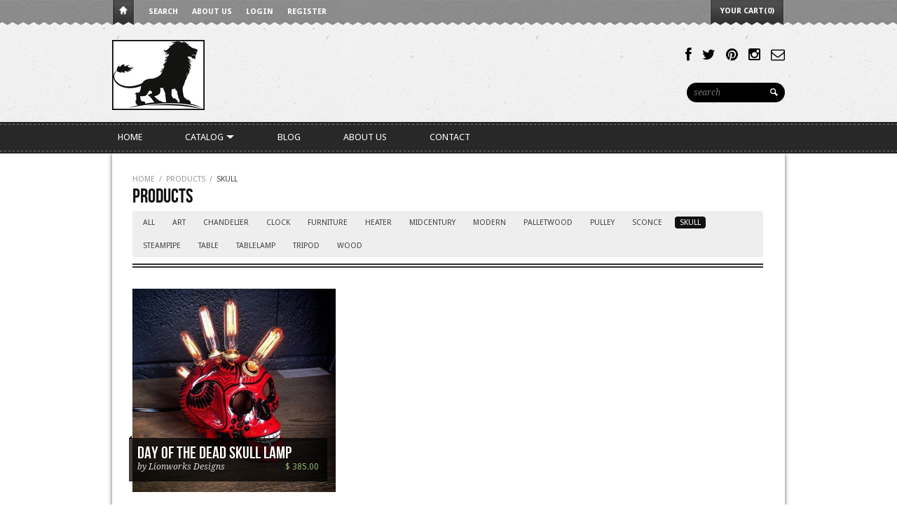

--- FILE ---
content_type: text/html; charset=utf-8
request_url: https://www.lionworksdesigns.com/collections/all/skull
body_size: 12247
content:
<!DOCTYPE html>
<html>
  <head>
    <meta name="google-site-verification" content="RNjIyxoqKo0P7_Zg37DoYn-tGFMDgwKtNHf_2l8UzDQ" />    
<title>Products | Lionworks Designs</title>




<meta property="og:title" content="Products" />
<meta property="og:site_name" content="Lionworks Designs" />


<meta property="og:image" content="//www.lionworksdesigns.com/cdn/shop/t/2/assets/logo.png?v=157673915442853312161387327656" />



<meta http-equiv="content-type" content="text/html; charset=utf-8" />
<meta http-equiv="imagetoolbar" content="no" />
<meta name="title" content="Lionworks Designs"/>
<meta name="copyright" content="Copyright (c) 2026 Lionworks Designs" />

<!--[if lt IE 9]>
    <script src="http://html5shim.googlecode.com/svn/trunk/html5.js"></script>
<![endif]-->



<meta name="viewport" content="width=device-width, initial-scale=1.0, maximum-scale=1.0, user-scalable=no" />
<link href="//www.lionworksdesigns.com/cdn/shop/t/2/assets/apple-touch-icon-57x57.png?v=27794033241793207431384968676" sizes="57x57" rel="apple-touch-icon">
<link href="//www.lionworksdesigns.com/cdn/shop/t/2/assets/apple-touch-icon-72x72.png?v=26415879764221127511384968676" sizes="72x72" rel="apple-touch-icon">
<link href="//www.lionworksdesigns.com/cdn/shop/t/2/assets/apple-touch-icon-114x114.png?v=113876451526544632711384968676" sizes="114x114" rel="apple-touch-icon">
<link href="//www.lionworksdesigns.com/cdn/shop/t/2/assets/apple-touch-icon-144x144.png?v=151972623462033398741384968676" sizes="144x144" rel="apple-touch-icon">
<link href="//www.lionworksdesigns.com/cdn/shop/t/2/assets/apple-touch-startup-image-320x460.png?v=98225949631930618951384968677" media="(device-width: 320px)" rel="apple-touch-startup-image">
<link href="//www.lionworksdesigns.com/cdn/shop/t/2/assets/apple-touch-startup-image-640x920.png?v=49445605900348150061384968677" media="(device-width: 320px) and (-webkit-device-pixel-ratio: 2)" rel="apple-touch-startup-image">
<link href="//www.lionworksdesigns.com/cdn/shop/t/2/assets/apple-touch-startup-image-768x1004.png?v=177816393427830052271384968677" media="(device-width: 768px) and (orientation: portrait)" rel="apple-touch-startup-image">
<link href="//www.lionworksdesigns.com/cdn/shop/t/2/assets/apple-touch-startup-image-748x1024.png?v=55797258302032668661384968677" media="(device-width: 768px) and (orientation: landscape)" rel="apple-touch-startup-image">
<link href="//www.lionworksdesigns.com/cdn/shop/t/2/assets/apple-touch-startup-image-1536x2008.png?v=149293962157289777361384968677" media="(device-width: 1536px) and (orientation: portrait) and (-webkit-device-pixel-ratio: 2)" rel="apple-touch-startup-image">
<link href="//www.lionworksdesigns.com/cdn/shop/t/2/assets/apple-touch-startup-image-1496x2048.png?v=155071476848198694951384968676" media="(device-width: 1536px)  and (orientation: landscape) and (-webkit-device-pixel-ratio: 2)" rel="apple-touch-startup-image">

<!-- CSS -->



<link href='http://fonts.googleapis.com/css?family=Droid+Serif:700,400,400italic,700italic|Droid+Sans:400,700' rel='stylesheet' type='text/css'>


<link href="//www.lionworksdesigns.com/cdn/shop/t/2/assets/style-air.css?v=98922405918957259021674755516" rel="stylesheet" type="text/css" media="all" />


<!--[if IE 8]>
    <link href="//www.lionworksdesigns.com/cdn/shop/t/2/assets/ie8.css?v=54078093553104515831384968691" rel="stylesheet" type="text/css" media="all" />
<![endif]-->

<!--[if lte IE 7]>
    <link href="//www.lionworksdesigns.com/cdn/shop/t/2/assets/ie7.css?v=169003091818369430791384968690" rel="stylesheet" type="text/css" media="all" />
<![endif]-->


    <link rel="shortcut icon" type="image/x-icon" href="//www.lionworksdesigns.com/cdn/shop/t/2/assets/favicon.ico?v=64303001664795449531387325797" />


<link rel="canonical" href="https://www.lionworksdesigns.com/collections/all/skull" />
    <script>window.performance && window.performance.mark && window.performance.mark('shopify.content_for_header.start');</script><meta name="facebook-domain-verification" content="io91pdh6m6yo726cliei3jft8p1orl">
<meta id="shopify-digital-wallet" name="shopify-digital-wallet" content="/3017089/digital_wallets/dialog">
<meta name="shopify-checkout-api-token" content="e19c6aa4a749880524bc363f716e94f2">
<meta id="in-context-paypal-metadata" data-shop-id="3017089" data-venmo-supported="false" data-environment="production" data-locale="en_US" data-paypal-v4="true" data-currency="USD">
<link rel="alternate" type="application/atom+xml" title="Feed" href="/collections/all/skull.atom" />
<script async="async" src="/checkouts/internal/preloads.js?locale=en-US"></script>
<link rel="preconnect" href="https://shop.app" crossorigin="anonymous">
<script async="async" src="https://shop.app/checkouts/internal/preloads.js?locale=en-US&shop_id=3017089" crossorigin="anonymous"></script>
<script id="shopify-features" type="application/json">{"accessToken":"e19c6aa4a749880524bc363f716e94f2","betas":["rich-media-storefront-analytics"],"domain":"www.lionworksdesigns.com","predictiveSearch":true,"shopId":3017089,"locale":"en"}</script>
<script>var Shopify = Shopify || {};
Shopify.shop = "lionworks-designs.myshopify.com";
Shopify.locale = "en";
Shopify.currency = {"active":"USD","rate":"1.0"};
Shopify.country = "US";
Shopify.theme = {"name":"Lionworks Designs","id":5417237,"schema_name":null,"schema_version":null,"theme_store_id":387,"role":"main"};
Shopify.theme.handle = "null";
Shopify.theme.style = {"id":null,"handle":null};
Shopify.cdnHost = "www.lionworksdesigns.com/cdn";
Shopify.routes = Shopify.routes || {};
Shopify.routes.root = "/";</script>
<script type="module">!function(o){(o.Shopify=o.Shopify||{}).modules=!0}(window);</script>
<script>!function(o){function n(){var o=[];function n(){o.push(Array.prototype.slice.apply(arguments))}return n.q=o,n}var t=o.Shopify=o.Shopify||{};t.loadFeatures=n(),t.autoloadFeatures=n()}(window);</script>
<script>
  window.ShopifyPay = window.ShopifyPay || {};
  window.ShopifyPay.apiHost = "shop.app\/pay";
  window.ShopifyPay.redirectState = null;
</script>
<script id="shop-js-analytics" type="application/json">{"pageType":"collection"}</script>
<script defer="defer" async type="module" src="//www.lionworksdesigns.com/cdn/shopifycloud/shop-js/modules/v2/client.init-shop-cart-sync_BT-GjEfc.en.esm.js"></script>
<script defer="defer" async type="module" src="//www.lionworksdesigns.com/cdn/shopifycloud/shop-js/modules/v2/chunk.common_D58fp_Oc.esm.js"></script>
<script defer="defer" async type="module" src="//www.lionworksdesigns.com/cdn/shopifycloud/shop-js/modules/v2/chunk.modal_xMitdFEc.esm.js"></script>
<script type="module">
  await import("//www.lionworksdesigns.com/cdn/shopifycloud/shop-js/modules/v2/client.init-shop-cart-sync_BT-GjEfc.en.esm.js");
await import("//www.lionworksdesigns.com/cdn/shopifycloud/shop-js/modules/v2/chunk.common_D58fp_Oc.esm.js");
await import("//www.lionworksdesigns.com/cdn/shopifycloud/shop-js/modules/v2/chunk.modal_xMitdFEc.esm.js");

  window.Shopify.SignInWithShop?.initShopCartSync?.({"fedCMEnabled":true,"windoidEnabled":true});

</script>
<script>
  window.Shopify = window.Shopify || {};
  if (!window.Shopify.featureAssets) window.Shopify.featureAssets = {};
  window.Shopify.featureAssets['shop-js'] = {"shop-cart-sync":["modules/v2/client.shop-cart-sync_DZOKe7Ll.en.esm.js","modules/v2/chunk.common_D58fp_Oc.esm.js","modules/v2/chunk.modal_xMitdFEc.esm.js"],"init-fed-cm":["modules/v2/client.init-fed-cm_B6oLuCjv.en.esm.js","modules/v2/chunk.common_D58fp_Oc.esm.js","modules/v2/chunk.modal_xMitdFEc.esm.js"],"shop-cash-offers":["modules/v2/client.shop-cash-offers_D2sdYoxE.en.esm.js","modules/v2/chunk.common_D58fp_Oc.esm.js","modules/v2/chunk.modal_xMitdFEc.esm.js"],"shop-login-button":["modules/v2/client.shop-login-button_QeVjl5Y3.en.esm.js","modules/v2/chunk.common_D58fp_Oc.esm.js","modules/v2/chunk.modal_xMitdFEc.esm.js"],"pay-button":["modules/v2/client.pay-button_DXTOsIq6.en.esm.js","modules/v2/chunk.common_D58fp_Oc.esm.js","modules/v2/chunk.modal_xMitdFEc.esm.js"],"shop-button":["modules/v2/client.shop-button_DQZHx9pm.en.esm.js","modules/v2/chunk.common_D58fp_Oc.esm.js","modules/v2/chunk.modal_xMitdFEc.esm.js"],"avatar":["modules/v2/client.avatar_BTnouDA3.en.esm.js"],"init-windoid":["modules/v2/client.init-windoid_CR1B-cfM.en.esm.js","modules/v2/chunk.common_D58fp_Oc.esm.js","modules/v2/chunk.modal_xMitdFEc.esm.js"],"init-shop-for-new-customer-accounts":["modules/v2/client.init-shop-for-new-customer-accounts_C_vY_xzh.en.esm.js","modules/v2/client.shop-login-button_QeVjl5Y3.en.esm.js","modules/v2/chunk.common_D58fp_Oc.esm.js","modules/v2/chunk.modal_xMitdFEc.esm.js"],"init-shop-email-lookup-coordinator":["modules/v2/client.init-shop-email-lookup-coordinator_BI7n9ZSv.en.esm.js","modules/v2/chunk.common_D58fp_Oc.esm.js","modules/v2/chunk.modal_xMitdFEc.esm.js"],"init-shop-cart-sync":["modules/v2/client.init-shop-cart-sync_BT-GjEfc.en.esm.js","modules/v2/chunk.common_D58fp_Oc.esm.js","modules/v2/chunk.modal_xMitdFEc.esm.js"],"shop-toast-manager":["modules/v2/client.shop-toast-manager_DiYdP3xc.en.esm.js","modules/v2/chunk.common_D58fp_Oc.esm.js","modules/v2/chunk.modal_xMitdFEc.esm.js"],"init-customer-accounts":["modules/v2/client.init-customer-accounts_D9ZNqS-Q.en.esm.js","modules/v2/client.shop-login-button_QeVjl5Y3.en.esm.js","modules/v2/chunk.common_D58fp_Oc.esm.js","modules/v2/chunk.modal_xMitdFEc.esm.js"],"init-customer-accounts-sign-up":["modules/v2/client.init-customer-accounts-sign-up_iGw4briv.en.esm.js","modules/v2/client.shop-login-button_QeVjl5Y3.en.esm.js","modules/v2/chunk.common_D58fp_Oc.esm.js","modules/v2/chunk.modal_xMitdFEc.esm.js"],"shop-follow-button":["modules/v2/client.shop-follow-button_CqMgW2wH.en.esm.js","modules/v2/chunk.common_D58fp_Oc.esm.js","modules/v2/chunk.modal_xMitdFEc.esm.js"],"checkout-modal":["modules/v2/client.checkout-modal_xHeaAweL.en.esm.js","modules/v2/chunk.common_D58fp_Oc.esm.js","modules/v2/chunk.modal_xMitdFEc.esm.js"],"shop-login":["modules/v2/client.shop-login_D91U-Q7h.en.esm.js","modules/v2/chunk.common_D58fp_Oc.esm.js","modules/v2/chunk.modal_xMitdFEc.esm.js"],"lead-capture":["modules/v2/client.lead-capture_BJmE1dJe.en.esm.js","modules/v2/chunk.common_D58fp_Oc.esm.js","modules/v2/chunk.modal_xMitdFEc.esm.js"],"payment-terms":["modules/v2/client.payment-terms_Ci9AEqFq.en.esm.js","modules/v2/chunk.common_D58fp_Oc.esm.js","modules/v2/chunk.modal_xMitdFEc.esm.js"]};
</script>
<script>(function() {
  var isLoaded = false;
  function asyncLoad() {
    if (isLoaded) return;
    isLoaded = true;
    var urls = ["https:\/\/chimpstatic.com\/mcjs-connected\/js\/users\/4efeb2ae1521a27b4a8466336\/123ee7637d0e7ffa320ec47dc.js?shop=lionworks-designs.myshopify.com"];
    for (var i = 0; i < urls.length; i++) {
      var s = document.createElement('script');
      s.type = 'text/javascript';
      s.async = true;
      s.src = urls[i];
      var x = document.getElementsByTagName('script')[0];
      x.parentNode.insertBefore(s, x);
    }
  };
  if(window.attachEvent) {
    window.attachEvent('onload', asyncLoad);
  } else {
    window.addEventListener('load', asyncLoad, false);
  }
})();</script>
<script id="__st">var __st={"a":3017089,"offset":-18000,"reqid":"9b21b344-9237-4231-8dae-b4861fd8fdf0-1769427555","pageurl":"www.lionworksdesigns.com\/collections\/all\/skull","u":"c0d2e8251d71","p":"collection"};</script>
<script>window.ShopifyPaypalV4VisibilityTracking = true;</script>
<script id="captcha-bootstrap">!function(){'use strict';const t='contact',e='account',n='new_comment',o=[[t,t],['blogs',n],['comments',n],[t,'customer']],c=[[e,'customer_login'],[e,'guest_login'],[e,'recover_customer_password'],[e,'create_customer']],r=t=>t.map((([t,e])=>`form[action*='/${t}']:not([data-nocaptcha='true']) input[name='form_type'][value='${e}']`)).join(','),a=t=>()=>t?[...document.querySelectorAll(t)].map((t=>t.form)):[];function s(){const t=[...o],e=r(t);return a(e)}const i='password',u='form_key',d=['recaptcha-v3-token','g-recaptcha-response','h-captcha-response',i],f=()=>{try{return window.sessionStorage}catch{return}},m='__shopify_v',_=t=>t.elements[u];function p(t,e,n=!1){try{const o=window.sessionStorage,c=JSON.parse(o.getItem(e)),{data:r}=function(t){const{data:e,action:n}=t;return t[m]||n?{data:e,action:n}:{data:t,action:n}}(c);for(const[e,n]of Object.entries(r))t.elements[e]&&(t.elements[e].value=n);n&&o.removeItem(e)}catch(o){console.error('form repopulation failed',{error:o})}}const l='form_type',E='cptcha';function T(t){t.dataset[E]=!0}const w=window,h=w.document,L='Shopify',v='ce_forms',y='captcha';let A=!1;((t,e)=>{const n=(g='f06e6c50-85a8-45c8-87d0-21a2b65856fe',I='https://cdn.shopify.com/shopifycloud/storefront-forms-hcaptcha/ce_storefront_forms_captcha_hcaptcha.v1.5.2.iife.js',D={infoText:'Protected by hCaptcha',privacyText:'Privacy',termsText:'Terms'},(t,e,n)=>{const o=w[L][v],c=o.bindForm;if(c)return c(t,g,e,D).then(n);var r;o.q.push([[t,g,e,D],n]),r=I,A||(h.body.append(Object.assign(h.createElement('script'),{id:'captcha-provider',async:!0,src:r})),A=!0)});var g,I,D;w[L]=w[L]||{},w[L][v]=w[L][v]||{},w[L][v].q=[],w[L][y]=w[L][y]||{},w[L][y].protect=function(t,e){n(t,void 0,e),T(t)},Object.freeze(w[L][y]),function(t,e,n,w,h,L){const[v,y,A,g]=function(t,e,n){const i=e?o:[],u=t?c:[],d=[...i,...u],f=r(d),m=r(i),_=r(d.filter((([t,e])=>n.includes(e))));return[a(f),a(m),a(_),s()]}(w,h,L),I=t=>{const e=t.target;return e instanceof HTMLFormElement?e:e&&e.form},D=t=>v().includes(t);t.addEventListener('submit',(t=>{const e=I(t);if(!e)return;const n=D(e)&&!e.dataset.hcaptchaBound&&!e.dataset.recaptchaBound,o=_(e),c=g().includes(e)&&(!o||!o.value);(n||c)&&t.preventDefault(),c&&!n&&(function(t){try{if(!f())return;!function(t){const e=f();if(!e)return;const n=_(t);if(!n)return;const o=n.value;o&&e.removeItem(o)}(t);const e=Array.from(Array(32),(()=>Math.random().toString(36)[2])).join('');!function(t,e){_(t)||t.append(Object.assign(document.createElement('input'),{type:'hidden',name:u})),t.elements[u].value=e}(t,e),function(t,e){const n=f();if(!n)return;const o=[...t.querySelectorAll(`input[type='${i}']`)].map((({name:t})=>t)),c=[...d,...o],r={};for(const[a,s]of new FormData(t).entries())c.includes(a)||(r[a]=s);n.setItem(e,JSON.stringify({[m]:1,action:t.action,data:r}))}(t,e)}catch(e){console.error('failed to persist form',e)}}(e),e.submit())}));const S=(t,e)=>{t&&!t.dataset[E]&&(n(t,e.some((e=>e===t))),T(t))};for(const o of['focusin','change'])t.addEventListener(o,(t=>{const e=I(t);D(e)&&S(e,y())}));const B=e.get('form_key'),M=e.get(l),P=B&&M;t.addEventListener('DOMContentLoaded',(()=>{const t=y();if(P)for(const e of t)e.elements[l].value===M&&p(e,B);[...new Set([...A(),...v().filter((t=>'true'===t.dataset.shopifyCaptcha))])].forEach((e=>S(e,t)))}))}(h,new URLSearchParams(w.location.search),n,t,e,['guest_login'])})(!0,!0)}();</script>
<script integrity="sha256-4kQ18oKyAcykRKYeNunJcIwy7WH5gtpwJnB7kiuLZ1E=" data-source-attribution="shopify.loadfeatures" defer="defer" src="//www.lionworksdesigns.com/cdn/shopifycloud/storefront/assets/storefront/load_feature-a0a9edcb.js" crossorigin="anonymous"></script>
<script crossorigin="anonymous" defer="defer" src="//www.lionworksdesigns.com/cdn/shopifycloud/storefront/assets/shopify_pay/storefront-65b4c6d7.js?v=20250812"></script>
<script data-source-attribution="shopify.dynamic_checkout.dynamic.init">var Shopify=Shopify||{};Shopify.PaymentButton=Shopify.PaymentButton||{isStorefrontPortableWallets:!0,init:function(){window.Shopify.PaymentButton.init=function(){};var t=document.createElement("script");t.src="https://www.lionworksdesigns.com/cdn/shopifycloud/portable-wallets/latest/portable-wallets.en.js",t.type="module",document.head.appendChild(t)}};
</script>
<script data-source-attribution="shopify.dynamic_checkout.buyer_consent">
  function portableWalletsHideBuyerConsent(e){var t=document.getElementById("shopify-buyer-consent"),n=document.getElementById("shopify-subscription-policy-button");t&&n&&(t.classList.add("hidden"),t.setAttribute("aria-hidden","true"),n.removeEventListener("click",e))}function portableWalletsShowBuyerConsent(e){var t=document.getElementById("shopify-buyer-consent"),n=document.getElementById("shopify-subscription-policy-button");t&&n&&(t.classList.remove("hidden"),t.removeAttribute("aria-hidden"),n.addEventListener("click",e))}window.Shopify?.PaymentButton&&(window.Shopify.PaymentButton.hideBuyerConsent=portableWalletsHideBuyerConsent,window.Shopify.PaymentButton.showBuyerConsent=portableWalletsShowBuyerConsent);
</script>
<script data-source-attribution="shopify.dynamic_checkout.cart.bootstrap">document.addEventListener("DOMContentLoaded",(function(){function t(){return document.querySelector("shopify-accelerated-checkout-cart, shopify-accelerated-checkout")}if(t())Shopify.PaymentButton.init();else{new MutationObserver((function(e,n){t()&&(Shopify.PaymentButton.init(),n.disconnect())})).observe(document.body,{childList:!0,subtree:!0})}}));
</script>
<link id="shopify-accelerated-checkout-styles" rel="stylesheet" media="screen" href="https://www.lionworksdesigns.com/cdn/shopifycloud/portable-wallets/latest/accelerated-checkout-backwards-compat.css" crossorigin="anonymous">
<style id="shopify-accelerated-checkout-cart">
        #shopify-buyer-consent {
  margin-top: 1em;
  display: inline-block;
  width: 100%;
}

#shopify-buyer-consent.hidden {
  display: none;
}

#shopify-subscription-policy-button {
  background: none;
  border: none;
  padding: 0;
  text-decoration: underline;
  font-size: inherit;
  cursor: pointer;
}

#shopify-subscription-policy-button::before {
  box-shadow: none;
}

      </style>

<script>window.performance && window.performance.mark && window.performance.mark('shopify.content_for_header.end');</script>
  <link href="https://monorail-edge.shopifysvc.com" rel="dns-prefetch">
<script>(function(){if ("sendBeacon" in navigator && "performance" in window) {try {var session_token_from_headers = performance.getEntriesByType('navigation')[0].serverTiming.find(x => x.name == '_s').description;} catch {var session_token_from_headers = undefined;}var session_cookie_matches = document.cookie.match(/_shopify_s=([^;]*)/);var session_token_from_cookie = session_cookie_matches && session_cookie_matches.length === 2 ? session_cookie_matches[1] : "";var session_token = session_token_from_headers || session_token_from_cookie || "";function handle_abandonment_event(e) {var entries = performance.getEntries().filter(function(entry) {return /monorail-edge.shopifysvc.com/.test(entry.name);});if (!window.abandonment_tracked && entries.length === 0) {window.abandonment_tracked = true;var currentMs = Date.now();var navigation_start = performance.timing.navigationStart;var payload = {shop_id: 3017089,url: window.location.href,navigation_start,duration: currentMs - navigation_start,session_token,page_type: "collection"};window.navigator.sendBeacon("https://monorail-edge.shopifysvc.com/v1/produce", JSON.stringify({schema_id: "online_store_buyer_site_abandonment/1.1",payload: payload,metadata: {event_created_at_ms: currentMs,event_sent_at_ms: currentMs}}));}}window.addEventListener('pagehide', handle_abandonment_event);}}());</script>
<script id="web-pixels-manager-setup">(function e(e,d,r,n,o){if(void 0===o&&(o={}),!Boolean(null===(a=null===(i=window.Shopify)||void 0===i?void 0:i.analytics)||void 0===a?void 0:a.replayQueue)){var i,a;window.Shopify=window.Shopify||{};var t=window.Shopify;t.analytics=t.analytics||{};var s=t.analytics;s.replayQueue=[],s.publish=function(e,d,r){return s.replayQueue.push([e,d,r]),!0};try{self.performance.mark("wpm:start")}catch(e){}var l=function(){var e={modern:/Edge?\/(1{2}[4-9]|1[2-9]\d|[2-9]\d{2}|\d{4,})\.\d+(\.\d+|)|Firefox\/(1{2}[4-9]|1[2-9]\d|[2-9]\d{2}|\d{4,})\.\d+(\.\d+|)|Chrom(ium|e)\/(9{2}|\d{3,})\.\d+(\.\d+|)|(Maci|X1{2}).+ Version\/(15\.\d+|(1[6-9]|[2-9]\d|\d{3,})\.\d+)([,.]\d+|)( \(\w+\)|)( Mobile\/\w+|) Safari\/|Chrome.+OPR\/(9{2}|\d{3,})\.\d+\.\d+|(CPU[ +]OS|iPhone[ +]OS|CPU[ +]iPhone|CPU IPhone OS|CPU iPad OS)[ +]+(15[._]\d+|(1[6-9]|[2-9]\d|\d{3,})[._]\d+)([._]\d+|)|Android:?[ /-](13[3-9]|1[4-9]\d|[2-9]\d{2}|\d{4,})(\.\d+|)(\.\d+|)|Android.+Firefox\/(13[5-9]|1[4-9]\d|[2-9]\d{2}|\d{4,})\.\d+(\.\d+|)|Android.+Chrom(ium|e)\/(13[3-9]|1[4-9]\d|[2-9]\d{2}|\d{4,})\.\d+(\.\d+|)|SamsungBrowser\/([2-9]\d|\d{3,})\.\d+/,legacy:/Edge?\/(1[6-9]|[2-9]\d|\d{3,})\.\d+(\.\d+|)|Firefox\/(5[4-9]|[6-9]\d|\d{3,})\.\d+(\.\d+|)|Chrom(ium|e)\/(5[1-9]|[6-9]\d|\d{3,})\.\d+(\.\d+|)([\d.]+$|.*Safari\/(?![\d.]+ Edge\/[\d.]+$))|(Maci|X1{2}).+ Version\/(10\.\d+|(1[1-9]|[2-9]\d|\d{3,})\.\d+)([,.]\d+|)( \(\w+\)|)( Mobile\/\w+|) Safari\/|Chrome.+OPR\/(3[89]|[4-9]\d|\d{3,})\.\d+\.\d+|(CPU[ +]OS|iPhone[ +]OS|CPU[ +]iPhone|CPU IPhone OS|CPU iPad OS)[ +]+(10[._]\d+|(1[1-9]|[2-9]\d|\d{3,})[._]\d+)([._]\d+|)|Android:?[ /-](13[3-9]|1[4-9]\d|[2-9]\d{2}|\d{4,})(\.\d+|)(\.\d+|)|Mobile Safari.+OPR\/([89]\d|\d{3,})\.\d+\.\d+|Android.+Firefox\/(13[5-9]|1[4-9]\d|[2-9]\d{2}|\d{4,})\.\d+(\.\d+|)|Android.+Chrom(ium|e)\/(13[3-9]|1[4-9]\d|[2-9]\d{2}|\d{4,})\.\d+(\.\d+|)|Android.+(UC? ?Browser|UCWEB|U3)[ /]?(15\.([5-9]|\d{2,})|(1[6-9]|[2-9]\d|\d{3,})\.\d+)\.\d+|SamsungBrowser\/(5\.\d+|([6-9]|\d{2,})\.\d+)|Android.+MQ{2}Browser\/(14(\.(9|\d{2,})|)|(1[5-9]|[2-9]\d|\d{3,})(\.\d+|))(\.\d+|)|K[Aa][Ii]OS\/(3\.\d+|([4-9]|\d{2,})\.\d+)(\.\d+|)/},d=e.modern,r=e.legacy,n=navigator.userAgent;return n.match(d)?"modern":n.match(r)?"legacy":"unknown"}(),u="modern"===l?"modern":"legacy",c=(null!=n?n:{modern:"",legacy:""})[u],f=function(e){return[e.baseUrl,"/wpm","/b",e.hashVersion,"modern"===e.buildTarget?"m":"l",".js"].join("")}({baseUrl:d,hashVersion:r,buildTarget:u}),m=function(e){var d=e.version,r=e.bundleTarget,n=e.surface,o=e.pageUrl,i=e.monorailEndpoint;return{emit:function(e){var a=e.status,t=e.errorMsg,s=(new Date).getTime(),l=JSON.stringify({metadata:{event_sent_at_ms:s},events:[{schema_id:"web_pixels_manager_load/3.1",payload:{version:d,bundle_target:r,page_url:o,status:a,surface:n,error_msg:t},metadata:{event_created_at_ms:s}}]});if(!i)return console&&console.warn&&console.warn("[Web Pixels Manager] No Monorail endpoint provided, skipping logging."),!1;try{return self.navigator.sendBeacon.bind(self.navigator)(i,l)}catch(e){}var u=new XMLHttpRequest;try{return u.open("POST",i,!0),u.setRequestHeader("Content-Type","text/plain"),u.send(l),!0}catch(e){return console&&console.warn&&console.warn("[Web Pixels Manager] Got an unhandled error while logging to Monorail."),!1}}}}({version:r,bundleTarget:l,surface:e.surface,pageUrl:self.location.href,monorailEndpoint:e.monorailEndpoint});try{o.browserTarget=l,function(e){var d=e.src,r=e.async,n=void 0===r||r,o=e.onload,i=e.onerror,a=e.sri,t=e.scriptDataAttributes,s=void 0===t?{}:t,l=document.createElement("script"),u=document.querySelector("head"),c=document.querySelector("body");if(l.async=n,l.src=d,a&&(l.integrity=a,l.crossOrigin="anonymous"),s)for(var f in s)if(Object.prototype.hasOwnProperty.call(s,f))try{l.dataset[f]=s[f]}catch(e){}if(o&&l.addEventListener("load",o),i&&l.addEventListener("error",i),u)u.appendChild(l);else{if(!c)throw new Error("Did not find a head or body element to append the script");c.appendChild(l)}}({src:f,async:!0,onload:function(){if(!function(){var e,d;return Boolean(null===(d=null===(e=window.Shopify)||void 0===e?void 0:e.analytics)||void 0===d?void 0:d.initialized)}()){var d=window.webPixelsManager.init(e)||void 0;if(d){var r=window.Shopify.analytics;r.replayQueue.forEach((function(e){var r=e[0],n=e[1],o=e[2];d.publishCustomEvent(r,n,o)})),r.replayQueue=[],r.publish=d.publishCustomEvent,r.visitor=d.visitor,r.initialized=!0}}},onerror:function(){return m.emit({status:"failed",errorMsg:"".concat(f," has failed to load")})},sri:function(e){var d=/^sha384-[A-Za-z0-9+/=]+$/;return"string"==typeof e&&d.test(e)}(c)?c:"",scriptDataAttributes:o}),m.emit({status:"loading"})}catch(e){m.emit({status:"failed",errorMsg:(null==e?void 0:e.message)||"Unknown error"})}}})({shopId: 3017089,storefrontBaseUrl: "https://www.lionworksdesigns.com",extensionsBaseUrl: "https://extensions.shopifycdn.com/cdn/shopifycloud/web-pixels-manager",monorailEndpoint: "https://monorail-edge.shopifysvc.com/unstable/produce_batch",surface: "storefront-renderer",enabledBetaFlags: ["2dca8a86"],webPixelsConfigList: [{"id":"517931200","configuration":"{\"config\":\"{\\\"pixel_id\\\":\\\"G-6EHB6Q1TPG\\\",\\\"gtag_events\\\":[{\\\"type\\\":\\\"purchase\\\",\\\"action_label\\\":\\\"G-6EHB6Q1TPG\\\"},{\\\"type\\\":\\\"page_view\\\",\\\"action_label\\\":\\\"G-6EHB6Q1TPG\\\"},{\\\"type\\\":\\\"view_item\\\",\\\"action_label\\\":\\\"G-6EHB6Q1TPG\\\"},{\\\"type\\\":\\\"search\\\",\\\"action_label\\\":\\\"G-6EHB6Q1TPG\\\"},{\\\"type\\\":\\\"add_to_cart\\\",\\\"action_label\\\":\\\"G-6EHB6Q1TPG\\\"},{\\\"type\\\":\\\"begin_checkout\\\",\\\"action_label\\\":\\\"G-6EHB6Q1TPG\\\"},{\\\"type\\\":\\\"add_payment_info\\\",\\\"action_label\\\":\\\"G-6EHB6Q1TPG\\\"}],\\\"enable_monitoring_mode\\\":false}\"}","eventPayloadVersion":"v1","runtimeContext":"OPEN","scriptVersion":"b2a88bafab3e21179ed38636efcd8a93","type":"APP","apiClientId":1780363,"privacyPurposes":[],"dataSharingAdjustments":{"protectedCustomerApprovalScopes":["read_customer_address","read_customer_email","read_customer_name","read_customer_personal_data","read_customer_phone"]}},{"id":"212009152","configuration":"{\"pixel_id\":\"814191863261221\",\"pixel_type\":\"facebook_pixel\",\"metaapp_system_user_token\":\"-\"}","eventPayloadVersion":"v1","runtimeContext":"OPEN","scriptVersion":"ca16bc87fe92b6042fbaa3acc2fbdaa6","type":"APP","apiClientId":2329312,"privacyPurposes":["ANALYTICS","MARKETING","SALE_OF_DATA"],"dataSharingAdjustments":{"protectedCustomerApprovalScopes":["read_customer_address","read_customer_email","read_customer_name","read_customer_personal_data","read_customer_phone"]}},{"id":"104431808","configuration":"{\"tagID\":\"2614063466212\"}","eventPayloadVersion":"v1","runtimeContext":"STRICT","scriptVersion":"18031546ee651571ed29edbe71a3550b","type":"APP","apiClientId":3009811,"privacyPurposes":["ANALYTICS","MARKETING","SALE_OF_DATA"],"dataSharingAdjustments":{"protectedCustomerApprovalScopes":["read_customer_address","read_customer_email","read_customer_name","read_customer_personal_data","read_customer_phone"]}},{"id":"55673024","eventPayloadVersion":"v1","runtimeContext":"LAX","scriptVersion":"1","type":"CUSTOM","privacyPurposes":["MARKETING"],"name":"Meta pixel (migrated)"},{"id":"shopify-app-pixel","configuration":"{}","eventPayloadVersion":"v1","runtimeContext":"STRICT","scriptVersion":"0450","apiClientId":"shopify-pixel","type":"APP","privacyPurposes":["ANALYTICS","MARKETING"]},{"id":"shopify-custom-pixel","eventPayloadVersion":"v1","runtimeContext":"LAX","scriptVersion":"0450","apiClientId":"shopify-pixel","type":"CUSTOM","privacyPurposes":["ANALYTICS","MARKETING"]}],isMerchantRequest: false,initData: {"shop":{"name":"Lionworks Designs","paymentSettings":{"currencyCode":"USD"},"myshopifyDomain":"lionworks-designs.myshopify.com","countryCode":"US","storefrontUrl":"https:\/\/www.lionworksdesigns.com"},"customer":null,"cart":null,"checkout":null,"productVariants":[],"purchasingCompany":null},},"https://www.lionworksdesigns.com/cdn","fcfee988w5aeb613cpc8e4bc33m6693e112",{"modern":"","legacy":""},{"shopId":"3017089","storefrontBaseUrl":"https:\/\/www.lionworksdesigns.com","extensionBaseUrl":"https:\/\/extensions.shopifycdn.com\/cdn\/shopifycloud\/web-pixels-manager","surface":"storefront-renderer","enabledBetaFlags":"[\"2dca8a86\"]","isMerchantRequest":"false","hashVersion":"fcfee988w5aeb613cpc8e4bc33m6693e112","publish":"custom","events":"[[\"page_viewed\",{}],[\"collection_viewed\",{\"collection\":{\"id\":\"\",\"title\":\"Products\",\"productVariants\":[{\"price\":{\"amount\":385.0,\"currencyCode\":\"USD\"},\"product\":{\"title\":\"Day of the Dead Skull Lamp\",\"vendor\":\"Lionworks Designs\",\"id\":\"5993866437\",\"untranslatedTitle\":\"Day of the Dead Skull Lamp\",\"url\":\"\/products\/day-of-the-dead-skull-lamp-3\",\"type\":\"Desk\/Table Lamps\"},\"id\":\"19295358149\",\"image\":{\"src\":\"\/\/www.lionworksdesigns.com\/cdn\/shop\/products\/13700095_1801036593448933_255172450953656013_n.jpg?v=1469567322\"},\"sku\":\"\",\"title\":\"Default Title\",\"untranslatedTitle\":\"Default Title\"}]}}]]"});</script><script>
  window.ShopifyAnalytics = window.ShopifyAnalytics || {};
  window.ShopifyAnalytics.meta = window.ShopifyAnalytics.meta || {};
  window.ShopifyAnalytics.meta.currency = 'USD';
  var meta = {"products":[{"id":5993866437,"gid":"gid:\/\/shopify\/Product\/5993866437","vendor":"Lionworks Designs","type":"Desk\/Table Lamps","handle":"day-of-the-dead-skull-lamp-3","variants":[{"id":19295358149,"price":38500,"name":"Day of the Dead Skull Lamp","public_title":null,"sku":""}],"remote":false}],"page":{"pageType":"collection","requestId":"9b21b344-9237-4231-8dae-b4861fd8fdf0-1769427555"}};
  for (var attr in meta) {
    window.ShopifyAnalytics.meta[attr] = meta[attr];
  }
</script>
<script class="analytics">
  (function () {
    var customDocumentWrite = function(content) {
      var jquery = null;

      if (window.jQuery) {
        jquery = window.jQuery;
      } else if (window.Checkout && window.Checkout.$) {
        jquery = window.Checkout.$;
      }

      if (jquery) {
        jquery('body').append(content);
      }
    };

    var hasLoggedConversion = function(token) {
      if (token) {
        return document.cookie.indexOf('loggedConversion=' + token) !== -1;
      }
      return false;
    }

    var setCookieIfConversion = function(token) {
      if (token) {
        var twoMonthsFromNow = new Date(Date.now());
        twoMonthsFromNow.setMonth(twoMonthsFromNow.getMonth() + 2);

        document.cookie = 'loggedConversion=' + token + '; expires=' + twoMonthsFromNow;
      }
    }

    var trekkie = window.ShopifyAnalytics.lib = window.trekkie = window.trekkie || [];
    if (trekkie.integrations) {
      return;
    }
    trekkie.methods = [
      'identify',
      'page',
      'ready',
      'track',
      'trackForm',
      'trackLink'
    ];
    trekkie.factory = function(method) {
      return function() {
        var args = Array.prototype.slice.call(arguments);
        args.unshift(method);
        trekkie.push(args);
        return trekkie;
      };
    };
    for (var i = 0; i < trekkie.methods.length; i++) {
      var key = trekkie.methods[i];
      trekkie[key] = trekkie.factory(key);
    }
    trekkie.load = function(config) {
      trekkie.config = config || {};
      trekkie.config.initialDocumentCookie = document.cookie;
      var first = document.getElementsByTagName('script')[0];
      var script = document.createElement('script');
      script.type = 'text/javascript';
      script.onerror = function(e) {
        var scriptFallback = document.createElement('script');
        scriptFallback.type = 'text/javascript';
        scriptFallback.onerror = function(error) {
                var Monorail = {
      produce: function produce(monorailDomain, schemaId, payload) {
        var currentMs = new Date().getTime();
        var event = {
          schema_id: schemaId,
          payload: payload,
          metadata: {
            event_created_at_ms: currentMs,
            event_sent_at_ms: currentMs
          }
        };
        return Monorail.sendRequest("https://" + monorailDomain + "/v1/produce", JSON.stringify(event));
      },
      sendRequest: function sendRequest(endpointUrl, payload) {
        // Try the sendBeacon API
        if (window && window.navigator && typeof window.navigator.sendBeacon === 'function' && typeof window.Blob === 'function' && !Monorail.isIos12()) {
          var blobData = new window.Blob([payload], {
            type: 'text/plain'
          });

          if (window.navigator.sendBeacon(endpointUrl, blobData)) {
            return true;
          } // sendBeacon was not successful

        } // XHR beacon

        var xhr = new XMLHttpRequest();

        try {
          xhr.open('POST', endpointUrl);
          xhr.setRequestHeader('Content-Type', 'text/plain');
          xhr.send(payload);
        } catch (e) {
          console.log(e);
        }

        return false;
      },
      isIos12: function isIos12() {
        return window.navigator.userAgent.lastIndexOf('iPhone; CPU iPhone OS 12_') !== -1 || window.navigator.userAgent.lastIndexOf('iPad; CPU OS 12_') !== -1;
      }
    };
    Monorail.produce('monorail-edge.shopifysvc.com',
      'trekkie_storefront_load_errors/1.1',
      {shop_id: 3017089,
      theme_id: 5417237,
      app_name: "storefront",
      context_url: window.location.href,
      source_url: "//www.lionworksdesigns.com/cdn/s/trekkie.storefront.8d95595f799fbf7e1d32231b9a28fd43b70c67d3.min.js"});

        };
        scriptFallback.async = true;
        scriptFallback.src = '//www.lionworksdesigns.com/cdn/s/trekkie.storefront.8d95595f799fbf7e1d32231b9a28fd43b70c67d3.min.js';
        first.parentNode.insertBefore(scriptFallback, first);
      };
      script.async = true;
      script.src = '//www.lionworksdesigns.com/cdn/s/trekkie.storefront.8d95595f799fbf7e1d32231b9a28fd43b70c67d3.min.js';
      first.parentNode.insertBefore(script, first);
    };
    trekkie.load(
      {"Trekkie":{"appName":"storefront","development":false,"defaultAttributes":{"shopId":3017089,"isMerchantRequest":null,"themeId":5417237,"themeCityHash":"6840568538403068716","contentLanguage":"en","currency":"USD","eventMetadataId":"05a67cff-b41e-47f2-aeab-5e33af008682"},"isServerSideCookieWritingEnabled":true,"monorailRegion":"shop_domain","enabledBetaFlags":["65f19447"]},"Session Attribution":{},"S2S":{"facebookCapiEnabled":true,"source":"trekkie-storefront-renderer","apiClientId":580111}}
    );

    var loaded = false;
    trekkie.ready(function() {
      if (loaded) return;
      loaded = true;

      window.ShopifyAnalytics.lib = window.trekkie;

      var originalDocumentWrite = document.write;
      document.write = customDocumentWrite;
      try { window.ShopifyAnalytics.merchantGoogleAnalytics.call(this); } catch(error) {};
      document.write = originalDocumentWrite;

      window.ShopifyAnalytics.lib.page(null,{"pageType":"collection","requestId":"9b21b344-9237-4231-8dae-b4861fd8fdf0-1769427555","shopifyEmitted":true});

      var match = window.location.pathname.match(/checkouts\/(.+)\/(thank_you|post_purchase)/)
      var token = match? match[1]: undefined;
      if (!hasLoggedConversion(token)) {
        setCookieIfConversion(token);
        window.ShopifyAnalytics.lib.track("Viewed Product Category",{"currency":"USD","category":"Collection: all","collectionName":"all","nonInteraction":true},undefined,undefined,{"shopifyEmitted":true});
      }
    });


        var eventsListenerScript = document.createElement('script');
        eventsListenerScript.async = true;
        eventsListenerScript.src = "//www.lionworksdesigns.com/cdn/shopifycloud/storefront/assets/shop_events_listener-3da45d37.js";
        document.getElementsByTagName('head')[0].appendChild(eventsListenerScript);

})();</script>
  <script>
  if (!window.ga || (window.ga && typeof window.ga !== 'function')) {
    window.ga = function ga() {
      (window.ga.q = window.ga.q || []).push(arguments);
      if (window.Shopify && window.Shopify.analytics && typeof window.Shopify.analytics.publish === 'function') {
        window.Shopify.analytics.publish("ga_stub_called", {}, {sendTo: "google_osp_migration"});
      }
      console.error("Shopify's Google Analytics stub called with:", Array.from(arguments), "\nSee https://help.shopify.com/manual/promoting-marketing/pixels/pixel-migration#google for more information.");
    };
    if (window.Shopify && window.Shopify.analytics && typeof window.Shopify.analytics.publish === 'function') {
      window.Shopify.analytics.publish("ga_stub_initialized", {}, {sendTo: "google_osp_migration"});
    }
  }
</script>
<script
  defer
  src="https://www.lionworksdesigns.com/cdn/shopifycloud/perf-kit/shopify-perf-kit-3.0.4.min.js"
  data-application="storefront-renderer"
  data-shop-id="3017089"
  data-render-region="gcp-us-east1"
  data-page-type="collection"
  data-theme-instance-id="5417237"
  data-theme-name=""
  data-theme-version=""
  data-monorail-region="shop_domain"
  data-resource-timing-sampling-rate="10"
  data-shs="true"
  data-shs-beacon="true"
  data-shs-export-with-fetch="true"
  data-shs-logs-sample-rate="1"
  data-shs-beacon-endpoint="https://www.lionworksdesigns.com/api/collect"
></script>
</head>
  <body class="collection" id="products">
    <div id="utilityWrapper">
      <div class="centerThis group">
        <nav id="utilityNavWrapper" class="floatLeft">
          <ul id="utilityNav" class="group">
            <li><a id="homeIcon" href="https://www.lionworksdesigns.com">Home</a></li>
            
            <li><a href="/search">Search</a></li>
            
            <li><a href="/pages/about-us">About Us</a></li>
            
            
            
            <li><a href="/account/login" id="customer_login_link">Login</a></li>
            <li><a href="/account/register" id="customer_register_link">Register</a></li>
            
            
          </ul><!-- utilityNav -->					
        </nav><!-- utilityNavWrapper -->
        <a id="yourCart" class="floatRight" href="/cart">Your Cart(0)</a>
      </div><!-- centerThis -->
    </div><!-- utilityWrapper -->        
    <div id="extraStyleWrapper">
      <div id="topWrapper">
        <header id="topHeader" class="centerThis">
          <div id="headerLeft">
            <header id="logoWrapper">
              
              <a href="/" title="Lionworks Designs"><img id="logo" src="//www.lionworksdesigns.com/cdn/shop/t/2/assets/logo.png?v=157673915442853312161387327656" alt="Lionworks Designs Logo"></a>
              
            </header><!-- logoWrapper -->			
          </div><!-- headerLeft -->
          <div id="headerRight">
            <nav id="socialLinks" class="group">
              
              <a class="icon-facebook" href="https://www.facebook.com/lionworksdesigns" target="_blank" title="Join Lionworks Designs on Facebook"></a>
              
              
              <a class="icon-twitter" href="https://twitter.com/lionworksdesign" target="_blank" title="Follow Lionworks Designs on Twitter"></a>
              
              
              
              
              <a class="icon-pinterest" href="http://www.pinterest.com/lionworksdesign/" target="_blank" title="Join Lionworks Designs on Pinterest"></a>
               
              
              <a class="icon-instagram" href="http://instagram.com/lionworksdesigns/" target="_blank" title="Follow Lionworks Designs on Instagram"></a>
               
              
              <a class="icon-envelope-alt" href="mailto:lionworksdesigns@gmail.com" title="Email Lionworks Designs"></a>
              
            </nav><!-- socialLinks -->
            <form id="searchWrapper" class="group" action="/search" method="get">
              <input id="searchInput" type="text" name="q" placeholder="search" value="" x-webkit-speech/><input id="searchButton" type="submit" value="Search"  alt="Search" />
            </form><!-- search -->
          </div><!-- headerRight -->
          <div class="clearFix"></div>
        </header><!-- topHeader -->
        <nav id="navWrapper">
          <ul id="mainNav" class="centerThis group">
            
            
            <li><a href="/">Home </a>
              
            </li>
            
            
            <li><a href="/collections/all">Catalog <span class="hasChildrenArrow">&nbsp;</span></a>
              
              <ul class="dropdown">
                
                <li><a href="/collections/desk-table-lamps">Desk/Table Lamps</a></li>
                
                <li><a href="/collections/floor-lamps">Floor Lamps</a></li>
                
                <li><a href="/collections/ceiling-lights-pendants">Chandeliers/Pendants</a></li>
                
                <li><a href="/collections/sconces">Sconces</a></li>
                
                <li><a href="/collections/bulbs">Light Bulbs</a></li>
                
                <li><a href="/collections/furnishings">Art/Decor</a></li>
                
              </ul><!-- dropdown -->
              
            </li>
            
            
            <li><a href="http://lionworksdesigns.tumblr.com/">Blog </a>
              
            </li>
            
            
            <li><a href="/pages/about-us">About Us </a>
              
            </li>
            
            
            <li><a href="/pages/contact-us">Contact  </a>
              
            </li>
            
          </ul><!-- mainNav -->
        </nav><!-- navWrapper -->
      </div><!-- topWrapper -->
      <div id="contentWrapper">
        <div class="centerThis">	
          
          <div id="content" class="group">
    <section id="collectionContent">
        
        <header id="collectionHeader">
			<nav id="breadcrumbs">
	<a href="/" class="homepage-link" title="Back to the frontpage">Home</a>
	
	
	
		
			<span class="separator">&nbsp;/&nbsp;</span>
	   		
				<a href="/collections/all" title="">Products</a>
			
		
		
	
    
    <span class="separator">&nbsp;/&nbsp;</span>
	<span class="page-title">
	
    
    
    
    Skull
    
     
    
    
    </span>
</nav><!-- breadcrumbs -->
			<h1>Products</h1>
            
            <nav id="subCollections" class="floatLeft">
				<a  
			    href="/collections/all"
			    >All</a>
                
            		
            		<a href="/collections/all/art">Art</a>
            		 
            	
            		
            		<a href="/collections/all/chandelier">Chandelier</a>
            		 
            	
            		
            		<a href="/collections/all/clock">Clock</a>
            		 
            	
            		
            		<a href="/collections/all/furniture">Furniture</a>
            		 
            	
            		
            		<a href="/collections/all/heater">Heater</a>
            		 
            	
            		
            		<a href="/collections/all/midcentury">Midcentury</a>
            		 
            	
            		
            		<a href="/collections/all/modern">Modern</a>
            		 
            	
            		
            		<a href="/collections/all/palletwood">Palletwood</a>
            		 
            	
            		
            		<a href="/collections/all/pulley">Pulley</a>
            		 
            	
            		
            		<a href="/collections/all/sconce">Sconce</a>
            		 
            	
            		
            		<a class="activeSubCollection" href="/collections/all/skull">Skull</a>
            		 
            	
            		
            		<a href="/collections/all/steampipe">Steampipe</a>
            		 
            	
            		
            		<a href="/collections/all/table">Table</a>
            		 
            	
            		
            		<a href="/collections/all/tablelamp">Tablelamp</a>
            		 
            	
            		
            		<a href="/collections/all/tripod">Tripod</a>
            		 
            	
            		
            		<a href="/collections/all/wood">Wood</a>
            		 
            	
            </nav><!-- subCollections -->
            
        </header><!-- collectionHeader -->
        
		<div id="collectionProducts" class="group">
            
            <article class="collectionProductLarge" itemscope itemtype="http://schema.org/Product">
				
                <a class="productWrapperLink" href="/collections/all/products/day-of-the-dead-skull-lamp-3" title="View Day of the Dead Skull Lamp">
					<div class="collectionProductImageWrapper">
                        <img itemprop="image" src="//www.lionworksdesigns.com/cdn/shop/products/13700095_1801036593448933_255172450953656013_n_large.jpg?v=1469567322" alt=""/>
                    </div><!-- collectionProductImageWrapper -->
					<header>
						<h2 itemprop="name">Day of the Dead Skull Lamp</h2>
						<div class="group">
    					<span class="productVendor floatLeft" itemprop="manufacturer">by Lionworks Designs</span><span class="collectionProductPrice floatRight" itemprop="offers" itemscope itemtype="http://schema.org/Offer"><span itemprop="price"></span>$ 385.00</span>
						</div><!-- group -->	
					</header>
				</a>	
			</article><!-- collectionProductFeatured -->
			
		</div><!-- collectionProducts -->
		
		
	</section><!-- collectionContent -->
</div><!-- content -->
          
        </div><!-- centerThis -->	
      </div><!-- contentWrapper -->
    </div><!-- extraStyleWrapper -->
    <div id="footerWrapper">
      <div class="centerThis group">
        <div id="footerLeft" class="floatLeft">
          <nav id="footerNavWrapper">
            <ul id="footerNav" class="group">
              
              <li><a href="/search">Search</a>
                
                
              </li>
              
              <li><a href="/pages/about-us">About Us</a>
                
                
              </li>
              
            </ul><!-- footerNav -->	
          </nav><!-- footerNavWrapper -->
          <div itemscope itemtype="http://schema.org/Organization">
            <p id="footerContact">
              
              <span class="tel" itemprop="telephone">(732) 242-4511</span>
              
            </p>
            <p id="copyright">&copy; 2026 <span itemprop="name">Lionworks Designs</span>&nbsp;&nbsp;&nbsp;|&nbsp;&nbsp;&nbsp;<a target="_blank" rel="nofollow" href="https://www.shopify.com/pos?utm_campaign=poweredby&amp;utm_medium=shopify&amp;utm_source=onlinestore">POS</a> and <a target="_blank" rel="nofollow" href="https://www.shopify.com?utm_campaign=poweredby&amp;utm_medium=shopify&amp;utm_source=onlinestore">Ecommerce by Shopify</a></p>
          </div>    
        </div><!-- footerLeft -->
        
        <div id="footerRight" class="floatRight">
          
          
          <div id="paymentMethods">
            <h5>We Accept...</h5>
            <p>
              <img src="//www.lionworksdesigns.com/cdn/shop/t/2/assets/visa.png?v=112688516206060954941384968689" alt="We Accept Visa" />
              <img src="//www.lionworksdesigns.com/cdn/shop/t/2/assets/discover.png?v=64066207219467368651384968678" alt="We Accept Discover" />
              <img src="//www.lionworksdesigns.com/cdn/shop/t/2/assets/amex.png?v=37325366257409516671384968676" alt="We Accept American Express" />
              <img src="//www.lionworksdesigns.com/cdn/shop/t/2/assets/mastercard.png?v=16244707680148981601384968685" alt="We Accept Mastercard" />
              <img src="//www.lionworksdesigns.com/cdn/shop/t/2/assets/paypal.png?v=111098815422094264601384968686" alt="We Accept PayPal" />
              
            </p>	
          </div><!-- paymentMethods -->
          
        </div><!-- footerRight -->
        
      </div><!-- centerThis -->	
    </div><!-- footerWrapper -->
    
    <script src="https://ajax.googleapis.com/ajax/libs/jquery/1.7.2/jquery.min.js"></script>
    <script src="//www.lionworksdesigns.com/cdn/shopifycloud/storefront/assets/themes_support/api.jquery-7ab1a3a4.js" type="text/javascript"></script>
    <script src="//www.lionworksdesigns.com/cdn/shop/t/2/assets/common.js?v=17400916939615937021384968695" type="text/javascript"></script>
    
    
    
    
    
    
  </body>
</html>